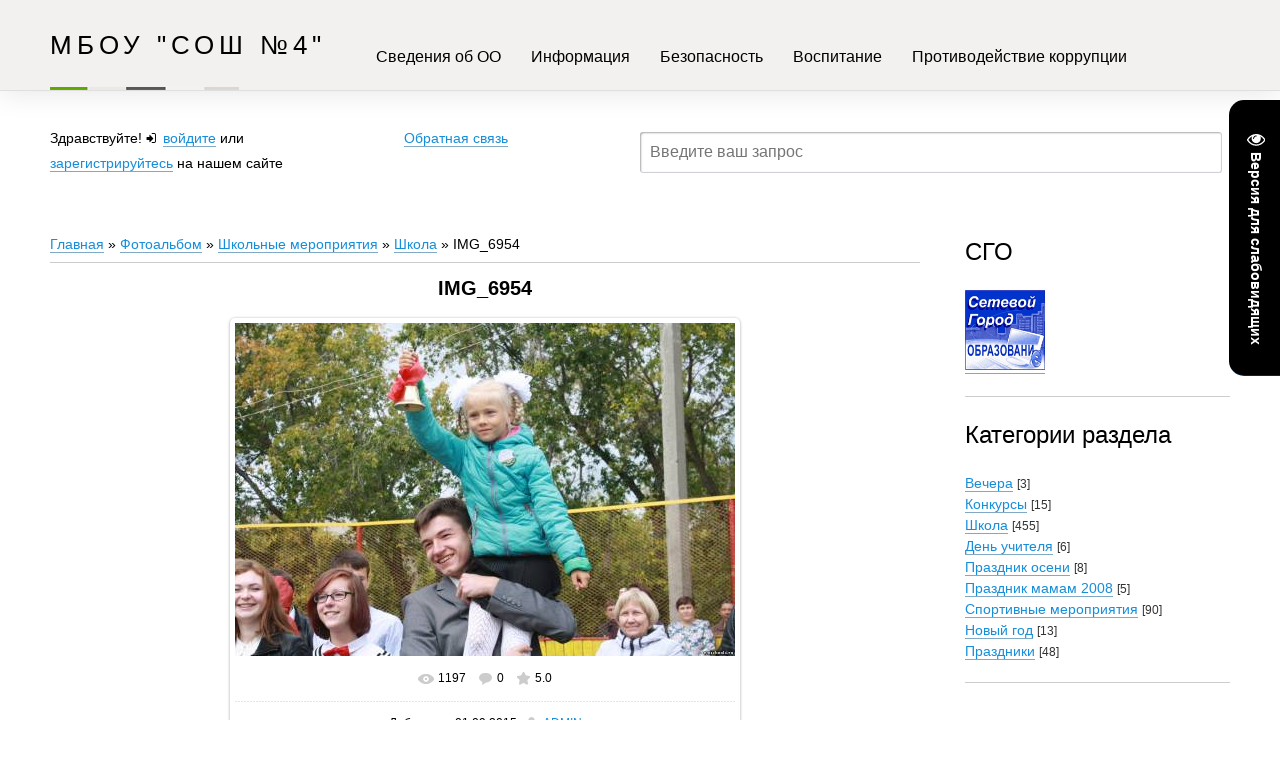

--- FILE ---
content_type: text/html; charset=UTF-8
request_url: https://emschool4.ru/photo/1-0-661
body_size: 9808
content:
<!DOCTYPE html>
<html>
<head>
<meta charset="utf-8">
<title>IMG_6954 - Школа - Школьные мероприятия - Фотоальбом - МБОУ СОШ №4 города Еманжелинска</title>
<link type="text/css" rel="StyleSheet" href="/_st/my.css" />
<link href="/icon.css" rel="stylesheet" type="text/css">
<meta name="viewport" content="width=device-width, initial-scale=1, maximum-scale=1" />

	<link rel="stylesheet" href="/.s/src/base.min.css?v=221308" />
	<link rel="stylesheet" href="/.s/src/layer1.min.css?v=221308" />

	<script src="/.s/src/jquery-1.12.4.min.js"></script>
	
	<script src="/.s/src/uwnd.min.js?v=221308"></script>
	<script src="//s728.ucoz.net/cgi/uutils.fcg?a=uSD&ca=2&ug=999&isp=1&r=0.631653915700245"></script>
	<link rel="stylesheet" href="/.s/src/ulightbox/ulightbox.min.css" />
	<link rel="stylesheet" href="/.s/src/photo.css" />
	<link rel="stylesheet" href="/.s/src/photopage.min.css" />
	<link rel="stylesheet" href="/.s/src/social.css" />
	<script src="/.s/src/ulightbox/ulightbox.min.js"></script>
	<script src="/.s/src/photopage.min.js"></script>
	<script src="/.s/src/visually_impaired.min.js"></script>
	<script>
/* --- UCOZ-JS-DATA --- */
window.uCoz = {"module":"photo","sign":{"7254":"Изменить размер","5458":"Следующий","7287":"Перейти на страницу с фотографией.","5255":"Помощник","7251":"Запрошенный контент не может быть загружен. Пожалуйста, попробуйте позже.","7252":"Предыдущий","7253":"Начать слайд-шоу","3125":"Закрыть"},"country":"US","ssid":"631662206074675156737","layerType":1,"language":"ru","site":{"host":"emschool4.ucoz.ru","id":"0emschool4","domain":"emschool4.ru"},"uLightboxType":1};
/* --- UCOZ-JS-CODE --- */
	var uhe    = 2;
	var lng    = 'ru';
	var has    = 0;
	var imgs   = 0;
	var bg     = 1;
	var hwidth = 0;
	var bgs    = [1, 2 ];
	var fonts  = [18,20,22,24,26,28];
	var eyeSVG = '<?xml version="1.0" encoding="utf-8"?><svg width="18" height="18" viewBox="0 0 1750 1750" xmlns="http://www.w3.org/2000/svg"><path fill="#ffffff" d="M1664 960q-152-236-381-353 61 104 61 225 0 185-131.5 316.5t-316.5 131.5-316.5-131.5-131.5-316.5q0-121 61-225-229 117-381 353 133 205 333.5 326.5t434.5 121.5 434.5-121.5 333.5-326.5zm-720-384q0-20-14-34t-34-14q-125 0-214.5 89.5t-89.5 214.5q0 20 14 34t34 14 34-14 14-34q0-86 61-147t147-61q20 0 34-14t14-34zm848 384q0 34-20 69-140 230-376.5 368.5t-499.5 138.5-499.5-139-376.5-368q-20-35-20-69t20-69q140-229 376.5-368t499.5-139 499.5 139 376.5 368q20 35 20 69z"/></svg>';
	jQuery(function ($) {
		document.body.insertAdjacentHTML('afterBegin', '<a id="uhvb" class="in-body right-top " style="background-color:#000000; color:#ffffff; " href="javascript:;" onclick="uvcl();" itemprop="copy">'+eyeSVG+' <b>Версия для слабовидящих</b></a>');
		uhpv(has);
	});
	

		function eRateEntry(select, id, a = 65, mod = 'photo', mark = +select.value, path = '', ajax, soc) {
			if (mod == 'shop') { path = `/${ id }/edit`; ajax = 2; }
			( !!select ? confirm(select.selectedOptions[0].textContent.trim() + '?') : true )
			&& _uPostForm('', { type:'POST', url:'/' + mod + path, data:{ a, id, mark, mod, ajax, ...soc } });
		}

		function updateRateControls(id, newRate) {
			let entryItem = self['entryID' + id] || self['comEnt' + id];
			let rateWrapper = entryItem.querySelector('.u-rate-wrapper');
			if (rateWrapper && newRate) rateWrapper.innerHTML = newRate;
			if (entryItem) entryItem.querySelectorAll('.u-rate-btn').forEach(btn => btn.remove())
		}
 function uSocialLogin(t) {
			var params = {"ok":{"height":390,"width":710},"yandex":{"width":870,"height":515},"vkontakte":{"height":400,"width":790}};
			var ref = escape(location.protocol + '//' + ('emschool4.ru' || location.hostname) + location.pathname + ((location.hash ? ( location.search ? location.search + '&' : '?' ) + 'rnd=' + Date.now() + location.hash : ( location.search || '' ))));
			window.open('/'+t+'?ref='+ref,'conwin','width='+params[t].width+',height='+params[t].height+',status=1,resizable=1,left='+parseInt((screen.availWidth/2)-(params[t].width/2))+',top='+parseInt((screen.availHeight/2)-(params[t].height/2)-20)+'screenX='+parseInt((screen.availWidth/2)-(params[t].width/2))+',screenY='+parseInt((screen.availHeight/2)-(params[t].height/2)-20));
			return false;
		}
		function TelegramAuth(user){
			user['a'] = 9; user['m'] = 'telegram';
			_uPostForm('', {type: 'POST', url: '/index/sub', data: user});
		}
function loginPopupForm(params = {}) { new _uWnd('LF', ' ', -250, -100, { closeonesc:1, resize:1 }, { url:'/index/40' + (params.urlParams ? '?'+params.urlParams : '') }) }
/* --- UCOZ-JS-END --- */
</script>

	<style>.UhideBlock{display:none; }</style>
	<script type="text/javascript">new Image().src = "//counter.yadro.ru/hit;noadsru?r"+escape(document.referrer)+(screen&&";s"+screen.width+"*"+screen.height+"*"+(screen.colorDepth||screen.pixelDepth))+";u"+escape(document.URL)+";"+Date.now();</script>
</head>
<body>

<div id="body">
<div id="scrolltop"><span class="icon-up"></span></div>
<!--U1AHEADER1Z--><header>
<div id="headertop"><div class="width"><div id="logo"><a href="http://emschool4.ru/"><!-- <logo> -->МБОУ &quot;СОШ №4&quot;<!-- </logo> --></a></div>
<nav>
<div id="uNMenuDiv1" class="uMenuV"><ul class="uMenuRoot">
<li><a  href="http://emschool4.ru/index/0-181" ><span>Сведения об ОО</span></a></li>
<li class="uWithSubmenu"><span >Информация</span><ul>
<li><a  href="/index/0-311" ><span>Проекты</span></a></li>
<li><a  href="/index/0-288" ><span>Тестирование иностранных граждан</span></a></li>
<li class="uWithSubmenu"><span >Родителям</span><ul>
<li><a  href="/index/0-85" ><span>Родителям</span></a></li>
<li><a  href="http://emschool4.ru/index/0-127" ><span>Общешкольный родительский комитет</span></a></li>
<li><a  href="http://emschool4.ru/index/0-134" ><span>Здоровье детей</span></a></li>
<li><a  href="https://emschool4.ru/2024/Document/prikaz_45_o_zakreplenii_mikrorajona-2024.pdf" ><span>Микрорайоны школ</span></a></li></ul></li>
<li class="uWithSubmenu"><span >Ученикам</span><ul>
<li><a  href="/index/0-86" ><span>Ученикам</span></a></li>
<li><a  href="/index/0-129" ><span>Полезные образовательные порталы</span></a></li>
<li><a  href="http://emschool4.ru/2019/forma/polozhnie_o_forme_sajt.pdf" ><span>Положение о школьной форме</span></a></li>
<li><a  href="/index/0-132" ><span>Индивидуальный проект</span></a></li></ul></li>
<li class="uWithSubmenu"><span >Новости</span><ul>
<li><a  href="/news/" ><span>Новости школы</span></a></li>
<li><a class=" uMenuItemA" href="/photo/" ><span>Фото</span></a></li>
<li><a  href="/index/0-147" ><span>День Победы</span></a></li>
<li><a  href="http://emschool4.ru/index/0-136" ><span>Планы</span></a></li>
<li><a  href="http://emschool4.ru/index/0-184" ><span>Национальные проекты</span></a></li></ul></li>
<li><a  href="/index/0-74" ><span>Расписания</span></a></li>
<li class="uWithSubmenu"><a  href="http://emschool4.ru/index/0-94" ><span>Методический кабинет</span></a><ul>
<li><a  href="/index/0-263" ><span>Обучение русскому языку как неродному</span></a></li></ul></li>
<li><a  href="http://emschool4.ru/index/0-102" ><span>Промежуточная аттестация</span></a></li>
<li><a  href="/index/0-79" ><span>Итоговая аттестация</span></a></li>
<li><a  href="http://emschool4.ru/dir/" ><span>Полезные ссылки</span></a></li>
<li><a  href="http://emschool4.ru/index/0-262" ><span>Используемые ресурсы</span></a></li></ul></li>
<li class="uWithSubmenu"><span >Безопасность</span><ul>
<li><a  href="http://emschool4.ru/index/0-121" ><span>Правила безопасности</span></a></li>
<li><a  href="http://emschool4.ru/2021/Bezopasno/pamjatki_bezopasnosti.pdf" ><span>Памятки по IT_безопасности</span></a></li>
<li><a  href="http://emschool4.ru/index/0-121" ><span>Дорожная безопасность</span></a></li>
<li><a  href="http://emschool4.ru/index/0-124" ><span>Безопасность в интернете</span></a></li>
<li><a  href="http://emschool4.ru/2017/antiterror/profilaktika_ehkstremizma.pdf" ><span>Профилактика экстремизма</span></a></li>
<li><a  href="https://emschool4.ru/2025/Document/prikaz_i_polozhenie_o_kpr.pdf" target="_blank"><span>Пропускной режим</span></a></li>
<li><a  href="http://emschool4.ru/index/0-123" ><span>Антитеррористическая защищенность</span></a></li>
<li><a  href="/index/0-279" ><span>Электробезопасность</span></a></li></ul></li>
<li class="uWithSubmenu"><a  href="http://emschool4.ru/index/0-162" ><span>Воспитание</span></a><ul>
<li><a  href="https://emschool4.ru/index/0-267" ><span>Школьный музей</span></a></li>
<li><a  href="/index/0-310" ><span>Оздоровительные лагеря при школе</span></a></li>
<li><a  href="/index/0-307" ><span>Пресс-центр</span></a></li>
<li><a  href="https://emschool4.ru/index/0-183" ><span>Школьный спортивный клуб</span></a></li>
<li><a  href="/index/0-308" ><span>Школьный театр</span></a></li>
<li><a  href="/index/0-309" ><span>ЮИД</span></a></li></ul></li>
<li><a  href="/index/0-244" ><span>Противодействие коррупции</span></a></li></ul></div>
</nav>
</div></div>
<div class="width">
<div id="headermiddle">
<div id="login">
<span>Здравствуйте! <span class="icon-login"></span><a href="javascript:;" rel="nofollow" onclick="loginPopupForm(); return false;">войдите</a> или <a href="/register">зарегистрируйтесь</a> на нашем сайте</span>
</div>
<div id="contacts">



<a href="/index/0-3">Обратная связь</a></span>
</div>
<div id="search">
<div id="searchresult">
 <div class="width" id="search_request"><span id="search_request_s" style="float:left">Вы ищите: <span id="request_text">маркетинг</span><br>Найдено результатов: 5</span><span id="search_close" class="icon-remove" style="float:right"><span id="search_close_l">Закрыть</span></span></div>
 <div class="width" id="search_load"><img src="/images/load.gif"></div>
 <div id="search_result">
 </div>
 </div>
 <form action="/search">
<input type="text" id="searchhead" class="searchhead" placeholder="Введите ваш запрос" name="q" maxlength="30" size="30" >
 </form>
</div>
</div>
</div>
</header><!--/U1AHEADER1Z-->
<div id="content" class="width">
<!-- <middle> -->
<div id="left_colw">
<div id="left_col">
<!-- <body> --><a href="http://emschool4.ru/"><!--<s5176>-->Главная<!--</s>--></a> &raquo; <a href="/photo/"><!--<s5169>-->Фотоальбом<!--</s>--></a> &raquo; <a href="/photo/37">Школьные мероприятия</a> &raquo; <a href="/photo/1">Школа</a> &raquo; IMG_6954
 <hr />
 <div id="u-photos">
 <div class="uphoto-entry">
 <h2 class="photo-etitle">IMG_6954</h2>
 <div class="photo-edescr">
 
 </div>
 <div class="u-center">
 <div class="photo-block">
 <div class="ph-wrap">
 <span class="photo-expand">
 <span id="phtmDiv35"><span id="phtmSpan35" style="position:relative"><img   id="p394608938" border="0" src="/_ph/1/2/394608938.jpg?1769213148" /></span></span>
 <a class="dd-tip ulightbox" href="/_ph/1/394608938.jpg?1769213148" target="_blank"><i class="expand-ico"></i><!--<s10014>-->В реальном размере<!--</s>--> <b>1500x1001</b> / 368.0Kb</a>
 </span>
 </div>
 <div class="photo-edetails ph-js-details">
 <span class="phd-views">1197</span>
 <span class="phd-comments">0</span>
 
 <span class="phd-rating">
 <span id="entRating661">5.0</span>
 </span>
 <span class="phd-dorating">
		<style type="text/css">
			.u-star-rating-14 { list-style:none; margin:0px; padding:0px; width:70px; height:14px; position:relative; background: url('//s18.ucoz.net/img/photopage/rstars.png') top left repeat-x }
			.u-star-rating-14 li{ padding:0px; margin:0px; float:left }
			.u-star-rating-14 li a { display:block;width:14px;height: 14px;line-height:14px;text-decoration:none;text-indent:-9000px;z-index:20;position:absolute;padding: 0px;overflow:hidden }
			.u-star-rating-14 li a:hover { background: url('//s18.ucoz.net/img/photopage/rstars.png') left center;z-index:2;left:0px;border:none }
			.u-star-rating-14 a.u-one-star { left:0px }
			.u-star-rating-14 a.u-one-star:hover { width:14px }
			.u-star-rating-14 a.u-two-stars { left:14px }
			.u-star-rating-14 a.u-two-stars:hover { width:28px }
			.u-star-rating-14 a.u-three-stars { left:28px }
			.u-star-rating-14 a.u-three-stars:hover { width:42px }
			.u-star-rating-14 a.u-four-stars { left:42px }
			.u-star-rating-14 a.u-four-stars:hover { width:56px }
			.u-star-rating-14 a.u-five-stars { left:56px }
			.u-star-rating-14 a.u-five-stars:hover { width:70px }
			.u-star-rating-14 li.u-current-rating { top:0 !important; left:0 !important;margin:0 !important;padding:0 !important;outline:none;background: url('//s18.ucoz.net/img/photopage/rstars.png') left bottom;position: absolute;height:14px !important;line-height:14px !important;display:block;text-indent:-9000px;z-index:1 }
		</style><script>
			var usrarids = {};
			function ustarrating(id, mark) {
				if (!usrarids[id]) {
					usrarids[id] = 1;
					$(".u-star-li-"+id).hide();
					_uPostForm('', { type:'POST', url:`/photo`, data:{ a:65, id, mark, mod:'photo', ajax:'2' } })
				}
			}
		</script><ul id="uStarRating661" class="uStarRating661 u-star-rating-14" title="Рейтинг: 5.0/1">
			<li id="uCurStarRating661" class="u-current-rating uCurStarRating661" style="width:100%;"></li><li class="u-star-li-661"><a href="javascript:;" onclick="ustarrating('661', 1)" class="u-one-star">1</a></li>
				<li class="u-star-li-661"><a href="javascript:;" onclick="ustarrating('661', 2)" class="u-two-stars">2</a></li>
				<li class="u-star-li-661"><a href="javascript:;" onclick="ustarrating('661', 3)" class="u-three-stars">3</a></li>
				<li class="u-star-li-661"><a href="javascript:;" onclick="ustarrating('661', 4)" class="u-four-stars">4</a></li>
				<li class="u-star-li-661"><a href="javascript:;" onclick="ustarrating('661', 5)" class="u-five-stars">5</a></li></ul></span>
 
 </div>
 <hr class="photo-hr" />
 <div class="photo-edetails2">
<!--<s10015>-->Добавлено<!--</s>--> 01.09.2015 <a class="phd-author" href="javascript:;" rel="nofollow" onclick="window.open('/index/8-1', 'up1', 'scrollbars=1,top=0,left=0,resizable=1,width=700,height=375'); return false;">ADMIN</a>
 </div>
 </div>
 
 </div>
 </div>
 <div class="photo-slider u-center">
 <style type="text/css">
		#phtOtherThumbs {margin-bottom: 10px;}
		#phtOtherThumbs td {font-size: 0;}
		#oldPhotos {position: relative;overflow: hidden;}
		#leftSwch {display:block;width:22px;height:46px;background: transparent url('/.s/img/photopage/photo-arrows.png') no-repeat;}
		#rightSwch {display:block;width:22px;height:46px;background: transparent url('/.s/img/photopage/photo-arrows.png') no-repeat -22px 0;}
		#leftSwch:hover, #rightSwch:hover {opacity: .8;filter: alpha(opacity=80);}
		#phtOtherThumbs img {vertical-align: middle;}
		.photoActiveA img {}
		.otherPhotoA img {opacity: 0.5; filter: alpha(opacity=50);-webkit-transition: opacity .2s .1s ease;transition: opacity .2s .1s ease;}
		.otherPhotoA:hover img {opacity: 1; filter: alpha(opacity=100);}
		#phtOtherThumbs .ph-wrap {display: inline-block;vertical-align: middle;background: url(/.s/img/photopage/opacity02.png);}
		.animate-wrap {position: relative;left: 0;}
		.animate-wrap .ph-wrap {margin: 0 3px;}
		#phtOtherThumbs .ph-wrap, #phtOtherThumbs .ph-tc {/*width: 100px;height: 80px;*/width: auto;}
		.animate-wrap a {display: inline-block;width:  25.0%;*width: 25.0%;*zoom: 1;position: relative;}
		#phtOtherThumbs .ph-wrap {background: none;display: block;}
		.animate-wrap img {width: 100%;}
	</style>

	<script>
	$(function( ) {
		if ( typeof($('#leftSwch').attr('onclick')) === 'function' ) {
			$('#leftSwch').click($('#leftSwch').attr('onclick'));
			$('#rightSwch').click($('#rightSwch').attr('onclick'));
		} else {
			$('#leftSwch').click(new Function($('#leftSwch').attr('onclick')));
			$('#rightSwch').click(new Function($('#rightSwch').attr('onclick')));
		}
		$('#leftSwch').removeAttr('onclick');
		$('#rightSwch').removeAttr('onclick');
	});

	function doPhtSwitch(n,f,p,d ) {
		if ( !f){f=0;}
		$('#leftSwch').off('click');
		$('#rightSwch').off('click');
		var url = '/photo/1-0-0-10-'+n+'-'+f+'-'+p;
		$.ajax({
			url: url,
			dataType: 'xml',
			success: function( response ) {
				try {
					var photosList = [];
					photosList['images'] = [];
					$($('cmd', response).eq(0).text()).find('a').each(function( ) {
						if ( $(this).hasClass('leftSwitcher') ) {
							photosList['left'] = $(this).attr('onclick');
						} else if ( $(this).hasClass('rightSwitcher') ) {
							photosList['right'] = $(this).attr('onclick');
						} else {photosList['images'].push(this);}
					});
					photosListCallback.call(photosList, photosList, d);
				} catch(exception ) {
					throw new TypeError( "getPhotosList: server response does not seems to be a valid uCoz XML-RPC code: " . response );
				}
			}
		});
	}

	function photosListCallback(photosList, direction ) {
		var dirSign;
		var imgWrapper = $('#oldPhotos'); // CHANGE this if structure of nearest images changes!
		var width = imgWrapper.width();
		imgWrapper.width(width);
		imgWrapper = imgWrapper.find(' > span');
		newImg = $('<span/>', {
			id: 'newImgs'
		});
		$.each(photosList['images'], function( ) {
			newImg.append(this);
		});
		if ( direction == 'right' ) {
			dirSign = '-';
			imgWrapper.append(newImg);
		} else {
			dirSign = '+';
			imgWrapper.prepend(newImg).css('left', '-' + width + 'px');
		}
		newImg.find('a').eq(0).unwrap();
		imgWrapper.animate({left: dirSign + '=' + width + 'px'}, 400, function( ) {
			var oldDelete = imgWrapper.find('a');
			if ( direction == 'right') {oldDelete = oldDelete.slice(0, 4);}
			else {oldDelete = oldDelete.slice(-4);}
			oldDelete.remove();
			imgWrapper.css('left', 0);
			try {
				if ( typeof(photosList['left']) === 'function' ) {
					$('#leftSwch').click(photosList['left']);
					$('#rightSwch').click(photosList['right']);
				} else {
					$('#leftSwch').click(new Function(photosList['left']));
					$('#rightSwch').click(new Function(photosList['right']));
				}
			} catch(exception ) {
				if ( console && console.log ) console.log('Something went wrong: ', exception);
			}
		});
	}
	</script>
	<div id="phtOtherThumbs" class="phtThumbs"><table border="0" cellpadding="0" cellspacing="0"><tr><td><a id="leftSwch" class="leftSwitcher" href="javascript:;" rel="nofollow" onclick="doPhtSwitch('218','1','661', 'left');"></a></td><td align="center" style="white-space: nowrap;"><div id="oldPhotos"><span class="animate-wrap"><a class="otherPhotoA" href="https://emschool4.ru/photo/1-0-662"><span class="ph-wrap"><span class="ph-tc"><img   border="0"  class="otherPhoto" src="/_ph/1/1/340669973.jpg?1769213148" /></span></span></a> <a class="photoActiveA" href="https://emschool4.ru/photo/1-0-661"><span class="ph-wrap"><span class="ph-tc"><img   border="0"  class="photoActive" src="/_ph/1/1/394608938.jpg?1769213148" /></span></span></a> <a class="otherPhotoA" href="https://emschool4.ru/photo/1-0-660"><span class="ph-wrap"><span class="ph-tc"><img   border="0"  class="otherPhoto" src="/_ph/1/1/236449738.jpg?1769213148" /></span></span></a> <a class="otherPhotoA" href="https://emschool4.ru/photo/1-0-659"><span class="ph-wrap"><span class="ph-tc"><img   border="0"  class="otherPhoto" src="/_ph/1/1/771789930.jpg?1769213148" /></span></span></a> </span></div></td><td><a href="javascript:;" rel="nofollow" id="rightSwch" class="rightSwitcher" onclick="doPhtSwitch('221','2','661', 'right');"></a></td></tr></table></div>
 </div> 
 </div>
 <hr />
 
 
 
 <table border="0" cellpadding="0" cellspacing="0" width="100%">
 <tr><td width="60%" height="25"><!--<s5183>-->Всего комментариев<!--</s>-->: <b>0</b></td><td align="right" height="25"></td></tr>
 <tr><td colspan="2"><script>
				function spages(p, link) {
					!!link && location.assign(atob(link));
				}
			</script>
			<div id="comments"></div>
			<div id="newEntryT"></div>
			<div id="allEntries"></div>
			<div id="newEntryB"></div><script>
			
		Object.assign(uCoz.spam ??= {}, {
			config : {
				scopeID  : 0,
				idPrefix : 'comEnt',
			},
			sign : {
				spam            : 'Спам',
				notSpam         : 'Не спам',
				hidden          : 'Спам-сообщение скрыто.',
				shown           : 'Спам-сообщение показано.',
				show            : 'Показать',
				hide            : 'Скрыть',
				admSpam         : 'Разрешить жалобы',
				admSpamTitle    : 'Разрешить пользователям сайта помечать это сообщение как спам',
				admNotSpam      : 'Это не спам',
				admNotSpamTitle : 'Пометить как не-спам, запретить пользователям жаловаться на это сообщение',
			},
		})
		
		uCoz.spam.moderPanelNotSpamClick = function(elem) {
			var waitImg = $('<img align="absmiddle" src="/.s/img/fr/EmnAjax.gif">');
			var elem = $(elem);
			elem.find('img').hide();
			elem.append(waitImg);
			var messageID = elem.attr('data-message-id');
			var notSpam   = elem.attr('data-not-spam') ? 0 : 1; // invert - 'data-not-spam' should contain CURRENT 'notspam' status!

			$.post('/index/', {
				a          : 101,
				scope_id   : uCoz.spam.config.scopeID,
				message_id : messageID,
				not_spam   : notSpam
			}).then(function(response) {
				waitImg.remove();
				elem.find('img').show();
				if (response.error) {
					alert(response.error);
					return;
				}
				if (response.status == 'admin_message_not_spam') {
					elem.attr('data-not-spam', true).find('img').attr('src', '/.s/img/spamfilter/notspam-active.gif');
					$('#del-as-spam-' + messageID).hide();
				} else {
					elem.removeAttr('data-not-spam').find('img').attr('src', '/.s/img/spamfilter/notspam.gif');
					$('#del-as-spam-' + messageID).show();
				}
				//console.log(response);
			});

			return false;
		};

		uCoz.spam.report = function(scopeID, messageID, notSpam, callback, context) {
			return $.post('/index/', {
				a: 101,
				scope_id   : scopeID,
				message_id : messageID,
				not_spam   : notSpam
			}).then(function(response) {
				if (callback) {
					callback.call(context || window, response, context);
				} else {
					window.console && console.log && console.log('uCoz.spam.report: message #' + messageID, response);
				}
			});
		};

		uCoz.spam.reportDOM = function(event) {
			if (event.preventDefault ) event.preventDefault();
			var elem      = $(this);
			if (elem.hasClass('spam-report-working') ) return false;
			var scopeID   = uCoz.spam.config.scopeID;
			var messageID = elem.attr('data-message-id');
			var notSpam   = elem.attr('data-not-spam');
			var target    = elem.parents('.report-spam-target').eq(0);
			var height    = target.outerHeight(true);
			var margin    = target.css('margin-left');
			elem.html('<img src="/.s/img/wd/1/ajaxs.gif">').addClass('report-spam-working');

			uCoz.spam.report(scopeID, messageID, notSpam, function(response, context) {
				context.elem.text('').removeClass('report-spam-working');
				window.console && console.log && console.log(response); // DEBUG
				response.warning && window.console && console.warn && console.warn( 'uCoz.spam.report: warning: ' + response.warning, response );
				if (response.warning && !response.status) {
					// non-critical warnings, may occur if user reloads cached page:
					if (response.warning == 'already_reported' ) response.status = 'message_spam';
					if (response.warning == 'not_reported'     ) response.status = 'message_not_spam';
				}
				if (response.error) {
					context.target.html('<div style="height: ' + context.height + 'px; line-height: ' + context.height + 'px; color: red; font-weight: bold; text-align: center;">' + response.error + '</div>');
				} else if (response.status) {
					if (response.status == 'message_spam') {
						context.elem.text(uCoz.spam.sign.notSpam).attr('data-not-spam', '1');
						var toggle = $('#report-spam-toggle-wrapper-' + response.message_id);
						if (toggle.length) {
							toggle.find('.report-spam-toggle-text').text(uCoz.spam.sign.hidden);
							toggle.find('.report-spam-toggle-button').text(uCoz.spam.sign.show);
						} else {
							toggle = $('<div id="report-spam-toggle-wrapper-' + response.message_id + '" class="report-spam-toggle-wrapper" style="' + (context.margin ? 'margin-left: ' + context.margin : '') + '"><span class="report-spam-toggle-text">' + uCoz.spam.sign.hidden + '</span> <a class="report-spam-toggle-button" data-target="#' + uCoz.spam.config.idPrefix + response.message_id + '" href="javascript:;">' + uCoz.spam.sign.show + '</a></div>').hide().insertBefore(context.target);
							uCoz.spam.handleDOM(toggle);
						}
						context.target.addClass('report-spam-hidden').fadeOut('fast', function() {
							toggle.fadeIn('fast');
						});
					} else if (response.status == 'message_not_spam') {
						context.elem.text(uCoz.spam.sign.spam).attr('data-not-spam', '0');
						$('#report-spam-toggle-wrapper-' + response.message_id).fadeOut('fast');
						$('#' + uCoz.spam.config.idPrefix + response.message_id).removeClass('report-spam-hidden').show();
					} else if (response.status == 'admin_message_not_spam') {
						elem.text(uCoz.spam.sign.admSpam).attr('title', uCoz.spam.sign.admSpamTitle).attr('data-not-spam', '0');
					} else if (response.status == 'admin_message_spam') {
						elem.text(uCoz.spam.sign.admNotSpam).attr('title', uCoz.spam.sign.admNotSpamTitle).attr('data-not-spam', '1');
					} else {
						alert('uCoz.spam.report: unknown status: ' + response.status);
					}
				} else {
					context.target.remove(); // no status returned by the server - remove message (from DOM).
				}
			}, { elem: elem, target: target, height: height, margin: margin });

			return false;
		};

		uCoz.spam.handleDOM = function(within) {
			within = $(within || 'body');
			within.find('.report-spam-wrap').each(function() {
				var elem = $(this);
				elem.parent().prepend(elem);
			});
			within.find('.report-spam-toggle-button').not('.report-spam-handled').click(function(event) {
				if (event.preventDefault ) event.preventDefault();
				var elem    = $(this);
				var wrapper = elem.parents('.report-spam-toggle-wrapper');
				var text    = wrapper.find('.report-spam-toggle-text');
				var target  = elem.attr('data-target');
				target      = $(target);
				target.slideToggle('fast', function() {
					if (target.is(':visible')) {
						wrapper.addClass('report-spam-toggle-shown');
						text.text(uCoz.spam.sign.shown);
						elem.text(uCoz.spam.sign.hide);
					} else {
						wrapper.removeClass('report-spam-toggle-shown');
						text.text(uCoz.spam.sign.hidden);
						elem.text(uCoz.spam.sign.show);
					}
				});
				return false;
			}).addClass('report-spam-handled');
			within.find('.report-spam-remove').not('.report-spam-handled').click(function(event) {
				if (event.preventDefault ) event.preventDefault();
				var messageID = $(this).attr('data-message-id');
				del_item(messageID, 1);
				return false;
			}).addClass('report-spam-handled');
			within.find('.report-spam-btn').not('.report-spam-handled').click(uCoz.spam.reportDOM).addClass('report-spam-handled');
			window.console && console.log && console.log('uCoz.spam.handleDOM: done.');
			try { if (uCoz.manageCommentControls) { uCoz.manageCommentControls() } } catch(e) { window.console && console.log && console.log('manageCommentControls: fail.'); }

			return this;
		};
	
			uCoz.spam.handleDOM();
		</script></td></tr>
 <tr><td colspan="2" align="center"></td></tr>
 <tr><td colspan="2" height="10"></td></tr>
 </table>
 
 
 
 <div align="center" class="commReg"><!--<s5237>-->Добавлять комментарии могут только зарегистрированные пользователи.<!--</s>--><br />[ <a href="/register"><!--<s3089>-->Регистрация<!--</s>--></a> | <a href="javascript:;" rel="nofollow" onclick="loginPopupForm(); return false;"><!--<s3087>-->Вход<!--</s>--></a> ]</div>
 
 <!-- </body> -->
</div>
</div>
<div id="right_colw">
<div id="right_col">
<!--U1CLEFTER1Z-->
<!-- <block2806> -->
<div class="block_title"><span><!-- <bt> -->СГО<!-- </bt> --></span></div>
<div class="block_content"><!-- <bc> --><a href="https://sgo.edu-74.ru/">
 <img src="http://emschool4.ru/sait/sgo.gif" style="width:30%">
</a><!-- </bc> --></div>
<!-- </block2806> -->

<!-- <block3> -->

<div class="block_title"><span><!-- <bt> --><!--<s5351>-->Категории раздела<!--</s>--><!-- </bt> --></span></div>
<div class="block_content"><!-- <bc> --><table border="0" cellspacing="1" cellpadding="0" width="100%" class="catsTable"><tr>
					<td style="width:100%" class="catsTd" valign="top" id="cid39">
						<a href="/photo/39" class="catName">Вечера</a>  <span class="catNumData" style="unicode-bidi:embed;">[3]</span> 
					</td></tr><tr>
					<td style="width:100%" class="catsTd" valign="top" id="cid40">
						<a href="/photo/40" class="catName">Конкурсы</a>  <span class="catNumData" style="unicode-bidi:embed;">[15]</span> 
					</td></tr><tr>
					<td style="width:100%" class="catsTd" valign="top" id="cid1">
						<a href="/photo/1" class="catNameActive">Школа</a>  <span class="catNumData" style="unicode-bidi:embed;">[455]</span> 
					</td></tr><tr>
					<td style="width:100%" class="catsTd" valign="top" id="cid2">
						<a href="/photo/2" class="catName">День учителя</a>  <span class="catNumData" style="unicode-bidi:embed;">[6]</span> 
					</td></tr><tr>
					<td style="width:100%" class="catsTd" valign="top" id="cid3">
						<a href="/photo/3" class="catName">Праздник осени</a>  <span class="catNumData" style="unicode-bidi:embed;">[8]</span> 
					</td></tr><tr>
					<td style="width:100%" class="catsTd" valign="top" id="cid4">
						<a href="/photo/4" class="catName">Праздник мамам 2008</a>  <span class="catNumData" style="unicode-bidi:embed;">[5]</span> 
					</td></tr><tr>
					<td style="width:100%" class="catsTd" valign="top" id="cid5">
						<a href="/photo/5" class="catName">Спортивные мероприятия</a>  <span class="catNumData" style="unicode-bidi:embed;">[90]</span> 
					</td></tr><tr>
					<td style="width:100%" class="catsTd" valign="top" id="cid6">
						<a href="/photo/6" class="catName">Новый год</a>  <span class="catNumData" style="unicode-bidi:embed;">[13]</span> 
					</td></tr><tr>
					<td style="width:100%" class="catsTd" valign="top" id="cid41">
						<a href="/photo/41" class="catName">Праздники</a>  <span class="catNumData" style="unicode-bidi:embed;">[48]</span> 
					</td></tr></table><!-- </bc> --></div>

<!-- </block3> -->

<!-- <block6> -->

<!-- </block6> -->

<!-- <block9> -->

<!-- </block9> -->

<!-- <block12> -->
<!-- <md12> --><!-- </mde> -->
<!-- </block12> -->
<!--/U1CLEFTER1Z-->
</div>
</div>
<div class="clear"></div>
<!-- </middle> -->
</div>
<!--U1BFOOTER1Z--><footer class="width">
<div align="center"><!-- "' --><span class="pbMoXnzF">Хостинг от <a href="https://www.ucoz.ru/">uCoz</a></span></div>
</footer><!--/U1BFOOTER1Z-->

</div>
<script src="/ui.js"></script>
</body>
</html>
<!-- 0.08595 (s728) -->

--- FILE ---
content_type: text/css
request_url: https://emschool4.ru/_st/my.css
body_size: 4971
content:
@font-face{ font-family:'LigatureSymbols'; src:url('/fonts/LigatureSymbols-2.11.eot'); src:url('/fonts/LigatureSymbols-2.11.eot?#iefix') format('embedded-opentype'), url('/fonts/LigatureSymbols-2.11.woff') format('woff'), url('/fonts/LigatureSymbols-2.11.ttf') format('truetype'), url('/fonts/LigatureSymbols-2.11.svg#LigatureSymbols') format('svg'); src:url('/fonts/LigatureSymbols-2.11.ttf') format('truetype'); font-weight:normal; font-style:normal}
html{color:#000; background:#FFF}
body, div, dl, dt, dd, ul, ol, li, h1, h2, h3, h4, h5, h6, pre, code, form, fieldset, legend, input, button, textarea, select, p, blockquote, th, td{font-family:Arial,Helvetica,sans-serif; margin:0; padding:0}
body{font-size:12px}
table{border-collapse:collapse; border-spacing:0}
fieldset, img{border:0}
address, button, caption, cite, code, dfn, em, input, optgroup, option, select, strong, textarea, th, var{font:inherit}
#body{color:#000; line-height:1.5; font-size:14px;max-width:1400px;margin:0 auto}
ul{margin:10px}
li{list-style:square}
h1, h2, h3, h4, h5, h6{font-size:100%; font-weight:bold; margin-bottom:10px}
h1{font-size:24px}
h2{font-size:20px}
h3{font-size:18px}
h4{font-size:16px}
h5{font-size:14px}
h6{font-size:12px}
hr{-moz-box-sizing:content-box; box-sizing:content-box; height:1px; border:0; background:#ccc}
a{color:#178eda; text-decoration:none; border-bottom:1px solid rgba(4,85,141,0.5)}
a:visited{color:#178eda}
a:hover{color:#991d2c; border-bottom:1px solid rgba(153,29,54,0.5); cursor:pointer}
a.linkp{border-bottom-style:dashed !important}
span.linkp{color:#178eda; border-bottom:1px dashed rgba(4,85,141,0.5)}
span.linkp:hover{cursor:pointer; color:#991d2c; border-bottom:1px dashed rgba(153,29,54,0.5)}
a.gray{color:#333; border-bottom:1px solid rgba(51,51,51,.5)}
a.gray:hover{color:#991d2c; border-bottom:1px solid rgba(153,29,54,0.5)}
a.vinous{color:#710b00; border-bottom:1px solid rgba(113,11,0,0.5)}
a.vinous:hover{color:#991d2c; border-bottom:1px solid rgba(153,29,54,0.5)}
a.phd-comments, a.phd-author{border:none; text-decoration:underline}
ul{list-style:none}
li{list-style:none; padding-top:3px; padding-bottom:3px}
p{margin-bottom:10px}
table{border-collapse:collapse}
footer.width{padding-top:20px; padding-bottom:10px}
.table{border:1px solid #999}
.table td{padding:5px; border:1px solid #999}
.title{font-size:18px; font-family:"Open Sans",Arial,Helvetica,sans-serif; color:#000; font-weight:bold}
.clear{clear:both}
.securityCode{max-width:80px}
#mchatBtn{padding:0 !important}
#mchatNmF{width:90% !important}
.fakefile input{height:auto !important}
.manTable input[type="text"], .manTable textarea{width:95% !important}
input.u-comboedit{box-shadow:none !important; padding:0 !important; background:#fff !important; margin:0 !important; height:auto !important; line-height:1.5 !important}
#body input{margin:5px 0}
#body input[type="submit"], #body input[type="reset"], #body input[type="button"]{border:none; -webkit-box-shadow:0 1px 2px rgba(0,0,0,0.5); -moz-box-shadow:0 1px 2px rgba(0,0,0,0.5); box-shadow:0 1px 2px rgba(0,0,0,0.5); height:35px; line-height:35px; background:#f7f8fa; background:-moz-linear-gradient(top,#f8f8f8,#ededed); background:-webkit-linear-gradient(top,#f8f8f8,#ededed); background:-o-linear-gradient(top,#f8f8f8,#ededed); background:-ms-linear-gradient(top,#f8f8f8,#ededed); background:linear-gradient(top,#f8f8f8,#ededed); display:inline-block; font-size:14px; color:#333; text-decoration:none; padding:0 15px}
#body input[type="submit"]:hover, #body input[type="reset"]:hover, #body input[type="button"]:hover{background:#f7f8fa; background:-moz-linear-gradient(top,#ededed,#f8f8f8); background:-webkit-linear-gradient(top,#ededed,#f8f8f8); background:-o-linear-gradient(top,#ededed,#f8f8f8); background:-ms-linear-gradient(top,#ededed,#f8f8f8); background:linear-gradient(top,#ededed,#f8f8f8); cursor:pointer}
#body input[type="text"], #body input[type="password"]{color:#333; height:30px; background:#fff; border:0; box-shadow:inset 1px 1px 2px rgba(0,0,0,0.35); padding:0 10px; border-bottom:1px solid #cfd0d9; border-right:1px solid #cfd0d9}
#body textarea{margin:5px 0; background:#fff; border-left:1px solid #cdcdcd; border-right:1px solid #cdcdcd; border-top:1px solid #b3b3b3; border-bottom:1px solid #e5e5e5; -webkit-box-shadow:inset 0 1px 0 #e9e9e9; -moz-box-shadow:inset 0 1px 0 #e9e9e9; box-shadow:inset 0 1px 0 #e9e9e9; padding:10px; font-family:arial !important}
#body input[value="+"], #body input[value="+"]{width:auto !important; padding:0 10px; margin:0}
select.mchat{padding:5px}
textarea.mchat{width:85% !important; padding:3px}
.block_content .queryField{width:70%}
.width{padding:0 50px}
#scrolltop{display:none; opacity:0; position:fixed; top:150px; right:50px; width:50px; height:50px; background:rgba(255,255,255,.7); border-radius:50px; z-index:3; text-align:center}
#scrolltop span{line-height:50px}
#scrolltop span:before{font-size:30px; color:#333}
#scrolltop:hover{cursor:pointer; background:rgba(255,255,255,1)}
#scrolltop:hover span:before{color:#000}
#headertop{position:relative; z-index:1; background:#f2f1f0; height:90px; width:100%; border-bottom:1px solid #dfdfdf; -webkit-box-shadow:0 2px 30px rgba(0,0,0,0.1); -moz-box-shadow:0 2px 30px rgba(0,0,0,0.1); box-shadow:0 2px 30px rgba(0,0,0,0.1)}
#logo{float:left}
#logo a{color:#000; font-size:26px; text-transform:uppercase; letter-spacing:5px; border:none; line-height:90px; display:inline-block; background:url(/images/sprite.jpg) no-repeat bottom left}
.uMenuV{float:left; height:90px; margin-left:20px}
.uMenuV>ul{margin:0; padding:0}
.uMenuV>ul>li{float:left; height:90px; display:inline-block; padding:0; margin:0; margin-left:30px}
.uMenuV>ul>li>a, .uMenuV>ul>li>span{position:relative; color:#000; border:none; font-size:16px; height:87px; display:inline-block}
.uMenuV>ul>li>a:hover, .uMenuV>ul>li>span:hover{border-bottom:3px solid #79a617; color:#000; cursor:pointer}
.uMenuV>ul>li>a.uMenuItemA{position:relative; color:#000; border:none; display:inline-block; border-bottom:3px solid #79a617; border-top:3px solid #79a617; height:84px}
.uMenuV>ul>li>a>span{padding-top:45px; height:45px; display:inline-block}
.uMenuV>ul>li>span{padding-top:45px; height:45px; display:inline-block}
.uWithSubmenu{position:relative}
nav ul ul{margin:0; border:1px solid #cdcdcd; visibility:hidden; display:block; transition:opacity 0.25s ease-out 0.15s; opacity:0; min-width:200px; width:auto; position:absolute; top:100%; left:0; background:#fff; padding:0; line-height:1.5; z-index:5}
nav li.uWithSubmenu:hover >ul{opacity:1; visibility:visible}
nav ul ul ul{top:0; left:100%}
nav ul ul li a{display:block; margin:0 5px; padding:5px; border:none; border-top:1px solid #cdcdcd; color:#333 !important}
nav ul ul li a:hover{color:#991d2c; border-bottom:none}
nav ul li:first-of-type a{border:none}
#menumobile{width:100%; background:#fff; display:none}
#menumobile a:before, #menumobile>ul>li>span{margin-right:10px; font-size:18px}
#menumobile>ul{margin:20px !important}
#menumobile ul{margin:0}
#menumobile li{padding:0; margin:0}
#menumobile li li{padding-left:20px}
#menumobile a{display:block; padding:8px 15px; margin:0 15px; border:none; border-top:1px solid #cdcdcd; color:#333}
#menumobile>ul>li>span{display:block; padding:8px 15px; margin:0 15px; border:none; border-top:1px solid #cdcdcd; color:#333; font-size:14px}
#menumobile>ul>li>span:before{margin-right:10px}
#menumobile a:hover{background:#E9E9E9; color:#991d2c}
#butmobile{display:none; position:absolute; top:20px; right:25px}
#butmobile{cursor:pointer}
.butmobilea:before{color:#991d2c}
#butmobile:before{content:'\E08e'; font-family:'LigatureSymbols'; font-size:36px}
#headermiddle{margin:35px 0; line-height:24px; overflow:hidden}
#login, #contacts, #search{float:left}
#login{width:30%}
#login>span{margin-right:70px; display:inline-block}
#login>span .icon-login{margin-right:7px}
#contacts{width:20%}
#search{width:50%; position:relative}
#search input.searchhead{width:95%; border-radius:3px; height:40px; font-size:16px; margin:6px 0}
.search_all a{color:#79a617; font-weight:bold; border-bottom:1px solid rgba(121,166,23,0.5)}
.search_all{padding:20px 50px}
#searchresult{display:none; position:fixed; width:100%; bottom:0; z-index:2; left:0; background:rgba(255,255,255,.95); border-top:1px solid #CDCDCD}
#search input.searchhead:focus{outline:none; box-shadow:inset 1px 1px 2px rgba(0,0,0,0.35),0 0 0 1px #79a617}
#search_request{overflow:hidden; padding-top:15px}
.search_request_item a{padding-top:10px; padding-bottom:10px; border-top:1px solid #cdcdcd; border-bottom:none; display:inline-block; width:100%}
#request_text{font-weight:bold; color:#79a617; font-style:italic}
#search_close{color:#333}
#search_close_l{border-bottom:1px dashed #666}
#search_close:before{font-size:24px; vertical-align:-2px; color:#333; margin-right:5px; border:none}
#search_close:hover{cursor:pointer; color:#000}
#search_close:hover:before{color:#000}
#search_close:hover #search_close_l{border-bottom:1px dashed #333}
#search_request_s, #search_result{display:none}
#search_result{display:none}
#slider_select{position:absolute; bottom:20px; left:45px}
.slider_select{width:16px; height:16px; display:inline-block; margin:0 2px; border:2px solid rgba(255,255,255,.6); -webkit-box-shadow:inset 0 1px 2px rgba(0,0,0,0.4),0 1px 2px rgba(0,0,0,0.4); -moz-box-shadow:inset 0 1px 2px rgba(0,0,0,0.4),0 1px 2px rgba(0,0,0,0.4); box-shadow:inset 0 1px 2px rgba(0,0,0,0.4),0 1px 2px rgba(0,0,0,0.4); border-radius:20px}
.slider_select:hover{cursor:pointer; border:2px solid rgba(255,255,255,1)}
.select_active{background:#f29c05; border:2px solid rgba(255,255,255,1)}
#slider{height:450px; position:relative; margin-bottom:70px}
.slide_item{position:absolute; top:0; left:0; width:100%; overflow:hidden}
.slide_img1{width:100%; height:450px; background-repeat:no-repeat; overflow:hidden; background-size:100%; background-position:center; position:relative; -webkit-box-shadow:0 70px 15px -60px rgba(0,0,0,0.15); -moz-box-shadow:0 70px 15px -60px rgba(0,0,0,0.15); box-shadow:0 70px 15px -60px rgba(0,0,0,0.15)}
.slide_img1:after{position:absolute; top:0; right:0; background:url(/images/mask.png); width:53px; height:100%; background-size:100% 100%; content:''}
.slide_img2{width:60%; height:450px; overflow:hidden; background-repeat:no-repeat; background-size:100%; background-position:center; position:relative; -webkit-box-shadow:0 70px 15px -60px rgba(0,0,0,0.15); -moz-box-shadow:0 70px 15px -60px rgba(0,0,0,0.15); box-shadow:0 70px 15px -60px rgba(0,0,0,0.15)}
.slide_img2:after{position:absolute; top:0; right:0; background:url(/images/mask.png); width:53px; height:100%; background-size:100% 100%; content:''}
.slide_more{position:absolute; bottom:25px; right:35%; border-radius:15px; border:4px solid rgba(255,255,255,.5); -webkit-box-shadow:0 1px 2px rgba(0,0,0,0.4); -moz-box-shadow:0 1px 2px rgba(0,0,0,0.4); box-shadow:0 1px 2px rgba(0,0,0,0.4)}
.slide_more a{display:inline-block; font-size:18px; color:#fff; text-shadow:1px 1px 1px rgba(0,0,0,.5); padding:0 20px; line-height:40px; height:40px; border-radius:10px; -webkit-box-shadow:inset 0 1px 2px rgba(0,0,0,0.4); -moz-box-shadow:inset 0 1px 2px rgba(0,0,0,0.4); box-shadow:inset 0 1px 2px rgba(0,0,0,0.4); background:#f29c05; background:-moz-linear-gradient(top,#fdae24,#ec9d1f); background:-webkit-linear-gradient(top,#fdae24,#ec9d1f); background:-o-linear-gradient(top,#fdae24,#ec9d1f); background:-ms-linear-gradient(top,#fdae24,#ec9d1f); background:linear-gradient(top,#fdae24,#ec9d1f)}
.slide_more:hover{border:4px solid rgba(255,255,255,1)}
.slide_message2{position:absolute; bottom:120px; right:0; width:37%; font-size:18px; padding-left:3%; color:#333}
.slide_title{background:rgba(255,255,255,.6); position:absolute; top:20px; left:0; padding:20px; max-width:85%}
.slide_title a{border:none; color:#333; font-size:24px}
.slide_message1{background:rgba(255,255,255,.6); position:absolute; bottom:120px; left:0; padding:20px; max-width:85%; font-size:18px}
.slide_more a span:before{font-size:30px; margin-right:10px; display:inline-block; vertical-align:middle}
.linedecor{height:1px; background:#e7e7e7; margin-top:50px}
.linetext{text-align:center; margin:-18px 0 0 0; font-size:24px}
.linetext span{background:#fff; padding:0 10px}
.linetext a{color:#666; border-bottom:1px solid rgba(51,51,51,.5)}
.linetext a:hover{color:#991d2c; border-bottom:1px solid rgba(153,29,54,0.5)}
.current_data{text-align:center; margin-top:8px; text-transform:uppercase; color:#6f6f6f; letter-spacing:2px}
#news_popular{border-bottom:1px solid #e7e7e7; overflow:hidden; padding-bottom:35px}
.news_popularw{width:25%; float:left; margin-top:30px}
.news_popular{margin:0 25px}
.news_popular_data{margin-bottom:17px; color:#666}
.news_popular_data .icon-calendar:before{font-size:18px; margin-right:8px; color:#000}
.news_popular_title{margin-bottom:10px}
#photo_inf{margin:40px 0 20px 0}
#photo_inf span{font-size:24px}
#photo_inf span:before{font-size:30px; margin-right:10px}
#photo_select{margin-bottom:20px}
#photo_select span{font-size:13px; color:#333; display:inline-block; padding:8px 10px; border-top:1px solid #acacac; border-bottom:1px solid #acacac; border-right:1px solid #acacac}
#photo_select span:hover{cursor:pointer; color:#000}
#photo_select span:first-of-type{border-left:1px solid #acacac; border-top-left-radius:4px; border-bottom-left-radius:4px}
#photo_select span:last-of-type{border-top-right-radius:4px; border-bottom-right-radius:4px}
#photo_select .photo_select_active{background:#e0ded8; color:#000; -webkit-box-shadow:inset 0 1px 2px rgba(0,0,0,0.2); -moz-box-shadow:inset 0 1px 2px rgba(0,0,0,0.2); box-shadow:inset 0 1px 2px rgba(0,0,0,0.2)}
#photo_inf_cont{position:relative}
.photo_inf_contentw{position:absolute; top:0; left:0; opacity:0; visibility:hidden; width:100%; border-radius:5px; border:1px solid #d0d0d0}
.photo_inf_contentw:first-of-type{position:static}
.photo_inf_content{padding:4px}
.photo_inf_itemw{float:left; width:25%}
.photo_inf_item{margin-left:4px; display:inline-block; position:relative}
.photo_inf_itemw:first-of-type .photo_inf_item{margin-left:0}
.photo_inf_item img{width:100%}
.photo_hover{display:none; background:rgba(255,255,255,.5); width:100%; position:absolute; top:0; left:0; height:100%}
.photo_hover span{position:absolute; top:45%; left:50%}
.photo_hover a{border:none; color:#000; left:50%; display:inline-block; left:-50%; position:relative; font-size:16px; font-weight:bold}
.photo_hover .icon-search:before{font-size:24px; margin-right:10px}
#allEntries>div{display:inline; width:auto}
.news_item1w, .news_item2w{width:49%; display:inline-block; margin-bottom:20px}
.news_item1, .news_item2{position:relative; margin:10px; overflow:hidden; display:inline-block; vertical-align:top}
.news_item1 img{width:100%; height:auto}
.news_item1 .news_title{position:absolute; top:0; left:0; width:100%; background:rgba(255,255,255,.7)}
.news_title a{display:inline-block; margin:15px; font-size:16px; color:#000; border:none; font-weight:bold}
.news_item1 .news_message{position:absolute; bottom:-100%; left:0; width:100%; background:rgba(255,255,255,.7);display:none}
.news_details{margin:15px}
.news_details span{margin-right:15px}
.news_details span:before{margin-right:10px; font-size:20px; vertical-align:middle}
.news_item1 .news_message_text{display:inline-block; margin:0 15px 15px 15px}
.news_item3w{width:100%; display:inline-block; margin-bottom:20px}
#content{padding-top:20px}
#left_colw{width:75%; float:left}
#right_colw{width:25%; float:left}
#left_col{margin-right:15px}
#right_col{margin-left:30px}
.block_title{margin-bottom:20px}
.block_title span{font-size:24px}
.block_title span:before{margin-right:10px}
.block_content{border-bottom:1px solid #cdcdcd; margin-bottom:20px; padding-bottom:20px}
.eTitle{margin-bottom:10px}
.eTitle{font-size:18px; font-weight:bold}
.eTitle a{font-size:18px; font-weight:bold}
.eMessage{font-size:14px; margin-bottom:10px}
.eMessage img, .eText img{margin:5px !important}
.eDetails{font-size:12px; margin:10px 0; display:block}
.login-with, login-with:hover, form a, .postBottom a{border:none !important}
.calTable{width:100%; border-spacing:0; border-collapse:collapse}
.calTable td{padding-top:5px; padding-bottom:5px}
.calWday, .calWdaySe, .calWdaySu{background:#e6e6e6}
.calMdayA, .calMdayIsA{background:#e6e6e6}
.answer label{color:#333; font-size:12px}
.cBlock1{padding:15px !important; background:#fff !important; border:1px solid #E0E0E0 !important; box-shadow:0px 7px 15px -15px rgba(0,0,0,0.5)}
.cBlock2{padding:15px !important; background:#fff !important; border:1px solid #E0E0E0 !important; box-shadow:0px 7px 15px -15px rgba(0,0,0,0.5)}
input.commFl, textarea.commFl{width:100%}
.catsTable a{line-height:1.5}
.forumContent{margin-bottom:10px; padding-bottom:20px; border-bottom:1px solid #E0E0E0}
.gTable{background:#fff; width:100%}
.gTable td.gTableTop{font-size:18px; background:#f7f8fa; background:-moz-linear-gradient(top,#f8f8f8,#ededed); background:-webkit-linear-gradient(top,#f8f8f8,#ededed); background:-o-linear-gradient(top,#f8f8f8,#ededed); background:-ms-linear-gradient(top,#f8f8f8,#ededed); background:linear-gradient(top,#f8f8f8,#ededed); border:1px solid #D3D3D3; color:#000; font-weight:bold; padding:10px}
.gTableTop a{color:#000; border:none}
.gTable input[type='text']{width:95% !important}
.gTable >tbody >tr >td{padding:3px 9px; border:1px solid #D3D3D3}
.gTable td.gTableSubTop{background:#fff; background:url("/images/navigation.jpg"); background:-moz-linear-gradient(top,#fff,#eee9d8); background:-webkit-linear-gradient(top,#fff,#eee9d8); background:-o-linear-gradient(top,#fff,#eee9d8); background:-ms-linear-gradient(top,#fff,#eee9d8); background:linear-gradient(top,#fff,#eee9d8); border:1px solid #D3D3D3; font-size:12px; padding:5px; color:#666}
.gTableSubTop a{color:#fff}
.gTableTop, .gTableSubTop, .forumNameTd, .forumThreadTd, .forumPosrTd, .forumLastPostTd, .threadNametd, .threadPostTd, .threadAuthTd, .threadViewTd, .threadLastPostTd, td.threadsDetails, td.forumOnlineBar{padding:3px 10px}
.forumDescr{font-size:12px; color:#666; padding:5px}
.switch a{margin:0 3px; border:none; color:#333; -webkit-box-shadow:0 1px 2px rgba(0,0,0,0.5); -moz-box-shadow:0 1px 2px rgba(0,0,0,0.5); box-shadow:0 1px 2px rgba(0,0,0,0.5); background:#f7f8fa; background:-moz-linear-gradient(top,#f8f8f8,#ededed); background:-webkit-linear-gradient(top,#f8f8f8,#ededed); background:-o-linear-gradient(top,#f8f8f8,#ededed); background:-ms-linear-gradient(top,#f8f8f8,#ededed); background:linear-gradient(top,#f8f8f8,#ededed); display:inline-block; padding:4px 8px}
.switch a:hover{border:none; background:#f7f8fa; background:-moz-linear-gradient(top,#ededed,#f8f8f8); background:-webkit-linear-gradient(top,#ededed,#f8f8f8); background:-o-linear-gradient(top,#ededed,#f8f8f8); background:-ms-linear-gradient(top,#ededed,#f8f8f8); background:linear-gradient(top,#ededed,#f8f8f8)}
.switchActive{display:inline-block; padding:4px 8px; background:#e3e3e3}
#frM6 td, #frM14 td, #frM50 td, #frM56 td, #frM59 td{padding:3px 10px}
#frM25 td, #frM28 td{padding:0 10px}
.postBottom table td{border:0}
.postTable td{padding:3px 10px}
.postTdInfo{text-align:center}
.postSeparator{display:none}
.posttdMessage{text-align:justify}
.postPreview{width:auto!important}
.threadPostTd, .threadViewTd, .threadAuthTd, .forumThreadTd, .forumPostTd{text-align:center !important}
a.postUser{font-weight:bold}
.forumNamesBar{padding:15px 0 !important}
.frmBtns a, .u-star-rating-12 a, a.modBut{border:none}
.thDescr{font-size:12px; color:#666}
.gTableSubTop a{color:#333; border-bottom:1px dashed rgba(51,51,51,.5)}
.gTableSubTop a:hover{color:#991d2c; border-bottom:1px dashed rgba(153,29,54,0.5)}
.threadsDetails, .forumOnlineBar, .threadDescr, .postTdTop, .postTdInfo, .catNumData{font-size:12px !important; color:#333}
.threadDescr{padding:5px 3px}
#forum_filter{margin-bottom:10px}
#forum_filter input{margin:0; height:25px !important; line-height:1.5 !important}
.postTdInfo{border-right:1px solid #D3D3D3}
.cuzadpn a, .phtThumbs a{border:none}
.cuzadpn, .xw-body{font-size:10px !important}
.ucoz-editor-panel input[type='button']{padding:0!important; text-align:center}
.swchItem{border:none; color:#333; -webkit-box-shadow:0 1px 2px rgba(0,0,0,0.5); -moz-box-shadow:0 1px 2px rgba(0,0,0,0.5); box-shadow:0 1px 2px rgba(0,0,0,0.5); background:#f7f8fa; background:-moz-linear-gradient(top,#f8f8f8,#ededed); background:-webkit-linear-gradient(top,#f8f8f8,#ededed); background:-o-linear-gradient(top,#f8f8f8,#ededed); background:-ms-linear-gradient(top,#f8f8f8,#ededed); background:linear-gradient(top,#f8f8f8,#ededed); display:inline-block; padding:4px 8px}
.swchItem span{color:#333}
.swchItem:hover{border:none; background:#f7f8fa; background:-moz-linear-gradient(top,#ededed,#f8f8f8); background:-webkit-linear-gradient(top,#ededed,#f8f8f8); background:-o-linear-gradient(top,#ededed,#f8f8f8); background:-ms-linear-gradient(top,#ededed,#f8f8f8); background:linear-gradient(top,#ededed,#f8f8f8)}
.swchItemA{display:inline-block; padding:4px 8px; background:#e3e3e3}
@media only screen and (max-width:1023px){#left_colw,#right_colw{width:100%}
nav .uMenuV{display:none}
#butmobile{display:block}
#slider, .slide_img1, .slide_img2{height:400px}
.slide_message1{visibility:hidden}
.slide_title{max-width:80%}
}
@media only screen and (max-width:960px){.news_item1w,.news_item2w{width:100%}
#slider, .slide_img1, .slide_img2{height:300px}
.slide_message2{font-size:14px; bottom:90px}
.news_popularw{width:50%}
.width{padding:0 25px}
#login{width:60%}
#contacts{width:40%}
#search{width:100%; margin-top:30px}
}
@media only screen and (max-width:800px){.slide_more{right:30px}
.photo_inf_itemw{width:100%}
.gTableSubTop, .forumIcoTd, .forumThreadTd, .forumPostTd, .forumLastPostTd, .threadIcoTd, .threadAuthTd, .threadLastPostTd, .threadPostTd, .threadViewTd, .threadsDetails, .forumOnlineBar, .legendBlock, .userRights, .fFastNavTd, .fFastSearchTd, .forumNamesBar, .postTdInfo, .postBottom, #forum_filter, .bottomPathBar, #thread_search_form, #thread_search_button, .forumIcoTd, .forumThreadTd, .forumPostTd{display:none}
.postTdTop, .postTable, .posttdMessage{display:block !important; text-align:left; width:auto !important; padding:15px; height:auto!important}
}
@media only screen and (max-width:500px){#slider,.slide_img1,.slide_img2{height:250px}
.slide_more{visibility:hidden}
.news_popularw{width:100%}
.slide_message2{bottom:0}
.slide_img2{width:100%}
.slide_message2{visibility:hidden}
#login{width:50%}
#contacts{width:50%}
}

--- FILE ---
content_type: application/javascript; charset=UTF-8
request_url: https://emschool4.ru/ui.js
body_size: 6273
content:
$(document).ready(function(){$("#searchhead").on("focusout",function(){$("#searchresult").fadeOut(250)});$(".photo_inf_item").hover(function(){$(this).find(".photo_hover").stop(!0).fadeIn(300)},function(){$(this).find(".photo_hover").stop(!0,!0).fadeOut(300)});$("#scrolltop").on("click",function(){$("body,html").animate({scrollTop:0},500)});$("#search_close").on("click",function(){$("#searchresult").fadeOut(250)});$(document).scroll(function(){var b=$("#headertop"),a=b.height(),c=$("#scrolltop"),
f=$("#puzadpn").size();1024<b.width()&&(window.scrollY>a&&"fixed"!=b.css("position")&&(1<=f?b.css({position:"fixed",top:"23px"}):b.css({position:"fixed",top:"0"})),window.scrollY<a&&"relative"!=b.css("position")&&b.css({position:"relative",top:"0"}));100<window.scrollY&&"block"!=c.css("display")&&c.css("display","block").stop(!0,!0).animate({opacity:1},300);100>window.scrollY&&"none"!=c.css("display")&&c.stop(!0,!0).animate({opacity:0},300,function(){$(this).css("display","none")})});(function(){var b=
"";$("#searchhead").keyup(function(){var a=$(this).val(),c="";3>a.length&&$("#searchresult").fadeOut(500);a!=b&&3<=a.length&&($("#search_request_s").html(""),$("#search_result").html(""),$("#search_load").fadeIn(300),$("#searchresult").fadeIn(500),$.get("/search/",{q:a,a:2},function(a){$("#search_load").fadeOut(300);$(".eTitle",a).each(function(){var a=$(this).html();c+='<div class="search_request_item width">'+a+"</div>"});a=$(".eTitle",a).size();a='\u0412\u044b \u0438\u0449\u0438\u0442\u0435: <span id="request_text">'+
b+"</span><br>\u041d\u0430\u0439\u0434\u0435\u043d\u043e \u0440\u0435\u0437\u0443\u043b\u044c\u0442\u0430\u0442\u043e\u0432: "+a;$("#search_request_s").html(a).fadeIn(500);$("#search_result").html(c).fadeIn(500)}),b=a)})})();(function(){var b=0,a=4E3,c="",f=!1,d=$("#slider").children(".slide_item"),e=d.size();d.each(function(a){c+='<span class="slider_select"></span>'});$("#slider_select").html(c);$(".slide_more").hide();$(".slide_message1").hide();$(".slide_message2").hide();$(".slide_title").hide();
$(".slide_img1").hide();$(".slide_img2").hide();d.eq(0).find(".slide_more").show();d.eq(0).find(".slide_message1").show();d.eq(0).find(".slide_message2").show();d.eq(0).find(".slide_title").show();d.eq(0).find(".slide_img1").show();d.eq(0).find(".slide_img2").show();$("#slider_select").children("span").eq(0).addClass("select_active");var l=function(c){function d(){g.find(".slide_title").animate({left:"-50%"},{queue:!1,duration:600,easing:"easeInBack"}).fadeOut(600,h)}function h(){1<=g.find(".slide_img1").size()?
g.find(".slide_img1").animate({left:"100%"},{queue:!1,duration:600,easing:"easeOutBack"}):g.find(".slide_img2").animate({left:"100%"},{queue:!1,duration:600,easing:"easeOutBack"});"next"==c?b==e-1?b=0:b++:"prev"==c?0==b?b=e-1:--b:b=c;l()}function l(){function a(){c.find(".slide_title").show().css("left","-100%").delay(800).animate({left:"0"},600,"easeOutBack",function(){1<=c.find(".slide_message1").size()?(c.find(".slide_message1").show().css("left","-100%").animate({left:"0"},600,"easeOutBack",function(){f=
!1;k()}),c.find(".slide_message2").show().css("right","-100%").animate({right:"0"},600,"easeOutBack")):c.find(".slide_message2").show().css("left","-100%").animate({left:"0"},600,"easeOutBack",function(){f=!1;k()})});c.find(".slide_more").fadeIn(1200).animate({right:"+=20px"},{queue:!1,duration:1200,easing:"linear"})}$("#slider_select").children(".slider_select").removeClass("select_active");$("#slideselect").children("span").eq(b).addClass("select_active");$("#slider_select").children("span").eq(b).addClass("select_active");
var c=$(".slide_item").eq(b);1<=c.find(".slide_img1").size()?c.find(".slide_img1").show().css("left","-100%").delay(800).animate({left:"0"},600,"easeOutBack",a):c.find(".slide_img2").show().css("left","-100%").delay(800).animate({left:"0"},600,"easeOutBack",a)}clearTimeout(a);f=!0;var g=$(".slide_item").eq(b);g.find(".slide_more").animate({right:"-=20px"},{queue:!1,duration:1200,easing:"linear"}).fadeOut(1200);1<=g.find(".slide_message1").size()?(g.find(".slide_message2").animate({right:"-40%"},{queue:!1,
duration:600,easing:"easeInBack"}).fadeOut(600),g.find(".slide_message1").animate({left:"-50%"},{queue:!1,duration:600,easing:"easeInBack"}).fadeOut(600,d)):g.find(".slide_message2").animate({right:"-40%"},{queue:!1,duration:600,easing:"easeInBack"}).fadeOut(600,d)};$("#slider_select").children("span").click(function(){var a=$(this).index();f||(f=!0,l(a))});var h=!1,k=function(){h||(a=setTimeout(function(){l("next")},7E3))};$("#slider").hover(function(){clearTimeout(a);h=!0},function(){h=!1;k()});
k()})();(function(){var b=$("nav"),a=b.find(".uMenuRoot").html();b.after('<div id="butmobile"></div>');$("#headertop").after('<div id="menumobile"><ul class="uMenuRoot">'+a+"</ul></div>");$("#butmobile").on("click",function(){$(this).toggleClass("butmobilea");$("#menumobile").slideToggle()})})();(function(){var b=$(".photo_inf_contentw");if(1<b.size()){var a=0;$("#photo_select").children("span").eq(0).addClass("photo_select_active");b.eq(0).css({visibility:"visible",opacity:"1"});$("#photo_select").children("span").on("click",
function(){var c=$(this).index();$(this).addClass("photo_select_active");$("#photo_select").children("span").eq(a).removeClass("photo_select_active");b.eq(a).animate({opacity:0},500,function(){$(this).css("visibility","hidden")});b.eq(c).css("visibility","visible").animate({opacity:1},500);a=c})}})();(function(){$(".news_item1").hover(function(){var b=$(this).height(),a=$(this).find(".news_message").height(),c=$(this).find(".news_title").height();a>b-c?($(this).find(".news_message").stop(!0).animate({bottom:"0"},
200,"linear").fadeIn(200),$(this).find(".news_title").stop(!0).animate({top:"-100%"},200,"linear")):$(this).find(".news_message").stop(!0).fadeIn(200).animate({bottom:"0"},200,"linear")},function(){$(this).find(".news_message").stop(!0).animate({bottom:"-100%"},200,"linear").fadeOut(200);$(this).find(".news_title").stop(!0).animate({top:"0"},200,"linear")})})()});
jQuery.extend(jQuery.easing,{easeInBack:function(b,a,c,f,d,e){void 0==e&&(e=1.70158);return f*(a/=d)*a*((e+1)*a-e)+c},easeOutBack:function(b,a,c,f,d,e){void 0==e&&(e=1.70158);return f*((a=a/d-1)*a*((e+1)*a+e)+1)+c}});